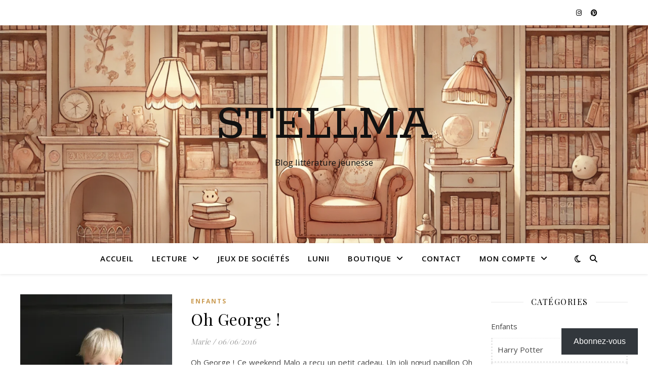

--- FILE ---
content_type: text/css
request_url: https://www.stellma.fr/wp-content/cache/wpfc-minified/77xze236/a7z11.css
body_size: 8365
content:
html {
line-height: 1.15;
-ms-text-size-adjust: 100%;
-webkit-text-size-adjust: 100%;
}
#infscr-loading {
text-align: center;
}
article,
aside,
footer,
header,
nav,
section {
display: block;
}
figcaption,
figure,
main {
display: block;
}
figure {
margin: 0;
}
hr {
box-sizing: content-box;
overflow: visible;
border: 0;
height: 1px;
margin: 20px 0;
}
pre {
font-family: monospace, monospace;
font-size: 1em;
}
a {
text-decoration: none;
background-color: transparent;
-webkit-text-decoration-skip: objects;
}
abbr[title] {
text-decoration: underline;
text-decoration: underline dotted;
}
b,
strong {
font-weight: inherit;
}
b,
strong {
font-weight: bolder;
}
code,
kbd,
samp {
font-family: monospace, monospace;
font-size: 1em;
}
dfn {
font-style: italic;
}
mark {
background-color: #ff0;
color: #000;
}
small {
font-size: 80%;
}
sub,
sup {
font-size: 75%;
line-height: 0;
position: relative;
vertical-align: baseline;
}
sub {
bottom: -0.25em;
}
sup {
top: -0.5em;
}
audio,
video {
display: inline-block;
}
audio:not([controls]) {
display: none;
height: 0;
}
img {
display: block;
border-style: none;
}
svg:not(:root) {
overflow: hidden;
}
p,
button,
input,
optgroup,
select,
textarea {
margin: 0;
}
button,
input {
overflow: visible;
}
button,
select {
text-transform: none;
}
button,
html [type="button"],
[type="reset"],
[type="submit"] {
-webkit-appearance: button;
}
button::-moz-focus-inner,
[type="button"]::-moz-focus-inner,
[type="reset"]::-moz-focus-inner,
[type="submit"]::-moz-focus-inner {
border-style: none;
padding: 0;
}
button:-moz-focusring,
[type="button"]:-moz-focusring,
[type="reset"]:-moz-focusring,
[type="submit"]:-moz-focusring {
outline: 1px dotted ButtonText;
}
legend {
box-sizing: border-box;
color: inherit;
display: table;
max-width: 100%;
padding: 0; white-space: normal;
}
progress {
display: inline-block;
vertical-align: baseline;
}
textarea {
overflow: auto;
}
[type="checkbox"],
[type="radio"] {
box-sizing: border-box;
padding: 0;
}
[type="number"]::-webkit-inner-spin-button,
[type="number"]::-webkit-outer-spin-button {
height: auto;
}
[type="search"] {
-webkit-appearance: none !important;
-moz-appearance: none !important;
appearance: none !important; 
}
[type="search"]:focus {
-webkit-appearance: none !important;
-moz-appearance: none !important;
appearance: none !important; 
}
[type="search"] {
-webkit-appearance: textfield;
outline-offset: -2px;
}
[type="search"]::-webkit-search-cancel-button,
[type="search"]::-webkit-search-decoration {
-webkit-appearance: none;
}
::-webkit-file-upload-button {
-webkit-appearance: button;
font: inherit;
}
details,
menu {
display: block;
}
summary {
display: list-item;
}
canvas {
display: inline-block;
}
template {
display: none;
}
[hidden] {
display: none;
} body {
margin: 0;
}
ul,
ol {
list-style: none;
margin: 0;
padding: 0;
}
img {
height: auto;
}
img,
iframe,
embed {
max-width: 100%;
}
table {
border-collapse: collapse;
border-spacing: 0;
}
input,
textarea,
select {
font-family: 'Open Sans';
outline: 0;
-webkit-border-radius: 0;
}
h1,
h2,
h3,
h4,
h5,
h6 {
margin: 0;
line-height: normal;
clear: both;
} html {
-webkit-box-sizing: border-box;
-moz-box-sizing: border-box;
box-sizing: border-box;
}
*,
*:before,
*:after {
-webkit-box-sizing: inherit;
-moz-box-sizing: inherit;
box-sizing: inherit;
outline: 0 !important;
}
.clear-fix:before,
.clear-fix:after {
content: "";
display: table;
table-layout: fixed;
}
.clear-fix:after {
clear: both;
}
.cv-container {
display: block;
width: 100%;
height: 100%;
position: absolute;
left: 0;
top: 0;
z-index: 90; 
}
.cv-outer {
display: table;
width: 100%;
height: 100%;
}
.cv-inner {
display: table-cell;
vertical-align: middle;
text-align: center;
}
.boxed-wrapper {
margin: 0 auto;
}
#page-header.boxed-wrapper {
padding: 0 !important;
}
.main-content {
padding-top: 40px;
padding-bottom: 40px;
} .sticky {
background: #f7f7f7;
padding: 40px;
}
.sticky .related-posts {
border: none;
padding-bottom: 0;
}
.bypostauthor {
}
.screen-reader-text {
clip: rect(1px, 1px, 1px, 1px);
clip-path: polygon(0 0, 0 0,0 0, 0 0);
position: absolute !important;
white-space: nowrap;
height: 1px;
width: 1px;
overflow: hidden;
}
.screen-reader-text:focus {
clip: auto !important;
display: block;
height: auto;
left: 5px;
top: 5px;
width: auto;
z-index: 100000;
}
.alignnone {
margin: 5px 20px 10px 0;
}
.aligncenter,
div.aligncenter {
display: block;
margin: 5px auto 10px auto;
clear: both;
}
.alignright {
float:right;
margin: 5px 0 20px 20px;
}
.alignleft {
float: left;
margin: 5px 20px 10px 0;
}
a img.alignright {
float: right;
margin: 5px 0 10px 20px;
}
a img.alignnone {
margin: 5px 20px 10px 0;
}
a img.alignleft {
float: left;
margin: 5px 20px 10px 0;
}
a img.aligncenter {
display: block;
margin-left: auto;
margin-right: auto;
}
.wp-caption {
max-width: 100%;
overflow: hidden;
}
.wp-caption-text{
padding: 10px;
text-align: center;
font-size: 14px;
}
.wp-block-image figcaption {
text-align: center;
font-size: 14px;
}
.center-text {
text-align: center;
} hr {
border: 0;
height: 1px;
margin: 30px 0;
}
strong {
font-weight: bold;
}
em,
cite,
address {
font-style: italic;
}
code,
kbd,
tt,
var,
samp,
pre {
font-family: monospace, monospace;
font-size: 85%;
}
.post-content h1,
.post-content h2,
.post-content h3,
.post-content h4,
.post-content h5,
.post-content h6,
.comment-text h1,
.comment-text h2,
.comment-text h3,
.comment-text h4,
.comment-text h5,
.comment-text h6 {
margin-bottom: 10px;
}
h1 {
font-size: 40px;
}
h2 {
font-size: 36px;
}
h3 {
font-size: 30px;
}
h4 {
font-size: 24px;
}
h5 {
font-size: 22px;
}
h6 {
font-size: 20px;
}
p {
margin-bottom: 15px;
}
blockquote {
border-left-width: 3px;
border-left-style: solid;
padding-left: 15px;
}
blockquote p {
font-family: 'Playfair Display';
font-size: 19px;
line-height: 30.7px;
letter-spacing: 0.5px;
opacity: 0.9;
}
blockquote a {
font-style: italic;
}
.wp-block-pullquote blockquote {
border-top-width: 2px;
border-top-style: solid;
padding-top: 10px;
border-left: 0;
padding-left: 0;
}
.post-content ul,
.woocommerce-product-details__short-description ul,
.woocommerce-Tabs-panel--description ul {
padding-left: 20px;
margin-bottom: 15px;
list-style: disc;
}
.wp-block-gallery ul {
padding-left: 0 !important;
}
.post-content ol,
.woocommerce-product-details__short-description ol,
.woocommerce-Tabs-panel--description ol {
padding-left: 25px;
margin-bottom: 15px;
list-style: decimal;
}
table {
margin-bottom: 15px;
}
table th {
font-weight: bold;
}
table tr,
table th,
table td {
border-width: 1px;
border-style: solid;
padding: 10px;
text-align: left;
}
dl dt {
font-weight: bold;
}
abbr[title] {
border-width: 1px;
border-style: dotted;
cursor: help;
}
big {
font-size: 125%;
}
pre {
border-width: 1px;
border-style: solid;
padding: 20px;
white-space: pre-wrap; 
}
sub {
vertical-align: sub;
font-size: smaller;
}
sup {
vertical-align: super;
font-size: smaller;
}
.post-password-form input[name="post_password"] {
width: 100%;
padding: 12px;
font-size: 14px;
border-width: 1px;
border-style: solid;
}
.post-password-form input[type="submit"] {
padding: 12px;
font-size: 14px;
font-weight: bold;
border: none;
margin-top: 15px;
cursor: pointer;
} #top-bar {
text-align: center;
box-shadow: 0px 1px 5px rgba(0,0,0, 0.1);
}
#top-menu li {
position: relative;
}
#top-menu > li {
display: inline-block;
list-style: none;
}
#top-menu li a {
display: block;
position: relative;
padding: 0 5px;
margin-left: 5px;
}
#top-menu li a:first-child {
margin-left: 0;
}
#top-menu > li > a {
display: block;
text-decoration: none;
}
#top-menu > li:first-child > a {
padding-left: 0px;
}
#top-menu > li:last-child > a {
padding-right: 0px;
}
#top-menu ul ul {
top: -1px;
left: 100%;
}
#top-menu .sub-menu {
display: none;
position: absolute;
z-index: 130;   
width: 170px;
text-align: left;
border-style: solid;
border-width: 1px;
}
#top-menu .sub-menu a {
border-bottom-style: solid;
border-bottom-width: 1px; 
}
#top-menu .sub-menu > li:last-of-type > a {
border: none;
}
#top-menu .sub-menu li:first-child > .sub-menu {
margin-top: -1px;
}
#top-menu .sub-menu > li > a {
display: block;
width: 100%;
padding: 10px 15px;
margin: 0;
}
.top-bar-socials a {
margin-left: 15px;
text-align: center;    
text-decoration: none;
}
.top-bar-socials a:first-child {
margin-left: 0;
} .entry-header {
position: relative;
overflow: hidden;
}
.header-logo {
text-align: center;
}
.header-logo a {
display: block;
margin: 0 auto;
text-transform: uppercase;
font-size: 100px;
line-height: 1;
}
.header-logo a img {
margin: 0 auto;
}
.site-description {
display: inline-block;
margin-top: 15px;
margin-bottom: 0;
font-size: 17px;
line-height: 1.1;
}
.title-tagline-shown .header-logo a:not(.logo-img),
.title-tagline-shown .site-description {
display: block;
}
.title-tagline-hidden .header-logo a:not(.logo-img),
.title-tagline-hidden .site-description {
display: none;
}
.mini-logo a {
display: block;
position: relative;
left: 0;
top: 50%;
transform: translateY(-50%);
width: 100%;
} .featured-slider-area.boxed-wrapper {
padding-top: 41px;
}
#featured-slider.boxed-wrapper img {
width: 100%;
}
.slider-item {
position: relative;
display: none;
}
#featured-slider .slider-item:first-child {
display: block;
}
#featured-slider.slick-initialized .slider-item {
display: block;
}
#featured-slider.boxed-wrapper .slider-item-bg {
height: 540px;
}
.slider-item-bg {
height: 600px;
background-size: cover;
background-repeat: no-repeat;
background-position: center;
}
[data-slick*="1"] .cv-container {
visibility: hidden;
opacity: 0.0001;
-webkit-transition: all 650ms ease-in-out 0s;
-moz-transition: all 650ms ease-in-out 0s;
-o-transition: all 650ms ease-in-out 0s;
transition: all 650ms ease-in-out 0s;
transition-delay: .75s;
}
[data-slick*="1"] .slick-current .cv-container {
visibility: inherit;
opacity: 1;
}
.slider-info {
display: inline-block;
max-width: 840px;
padding: 40px 60px;
}
#featured-slider .prev-arrow,
#featured-slider .next-arrow {
display: block;
position: absolute;
top: 50%;
z-index: 1001;
padding: 0 15px;
margin-top: -13px;
font-size: 42px;
text-align: center;
cursor: pointer;
}
#featured-slider .prev-arrow:hover,
#featured-slider .next-arrow:hover {
opacity: 1;
}
#featured-slider .prev-arrow {
left: 15px;
}
#featured-slider .next-arrow {
right: 15px;
}
.post-slider .prev-arrow,
.post-slider .next-arrow {
display: block;
position: absolute;
top: 50%;
z-index: 1001;
padding: 0 15px;
margin-top: -21px;
font-size: 42px;
text-align: center;
cursor: pointer;
}
.post-slider .prev-arrow:hover,
.post-slider .next-arrow:hover {
opacity: 1;
}
.post-slider .prev-arrow {
left: 15px;
}
.post-slider .next-arrow {
right: 15px;
}
.slider-dots {
display: block;
position: absolute;
left: 0;
bottom: 13px;
z-index: 1000;
width: 100%;
list-style: none;
text-align: center;
}
.slider-dots li {
display: inline-block;
width: 13px;
height: 13px;
margin-right: 11px;
border-style: solid;
border-width: 2px;
-webkit-border-radius: 50%;
-moz-border-radius: 50%;
border-radius: 50%;
cursor: pointer;
}
.slider-dots li:last-child {
margin-right: 0;
}
.slider-categories {
font-size: 13px;
font-weight: bold;
letter-spacing: 3px;
text-transform: uppercase;
margin-bottom: 16px;
}
.slider-title {
font-size: 36px;
line-height: 44px;
letter-spacing: 1px;
margin-bottom: 25px;
color: inherit !important;
}
.slider-content {
margin-bottom: 30px;
}
.slider-read-more a {
display: inline-block;
padding: 0 25px;
border: 1px solid;
font-size: 13px;
line-height: 40px;
font-weight: bold;
letter-spacing: 2px;
text-transform: uppercase;
margin-bottom: 30px;
cursor: pointer;
}
.slider-data {
margin-bottom: 20px;
} .main-nav-sidebar {
display: inline-block;
}
.main-nav-sidebar div {
max-height: 60px;
position: relative;
top: 50%;
transform: translateY(-50%);
-webkit-transform: translateY(-50%);
-ms-transform: translateY(-50%);
}
.main-nav-sidebar span {
display: block;
width: 17px;
height: 2px;
margin-bottom: 3px;
}
.main-nav-sidebar,
.main-nav-search,
.dark-mode-switcher {
-webkit-user-select: none;
user-select: none;
}
#main-nav {
position: relative;
z-index: 1100 !important;
min-height: 60px;
}
#main-nav > div {
position: relative;
} #main-menu {
width: auto;
}
#main-menu li {
position: relative;
}
#main-menu > li {
display: inline-block;
list-style: none;
}
#main-menu li a {
display: block;
position: relative;
padding: 0 16px;
margin-left: 5px;
}
#main-menu li a:first-child {
margin-left: 0;
}
#main-menu > li > a {
display: block;
text-decoration: none;
}
#main-menu li:first-child a {
padding-left: 0px;
}
#main-menu li:last-child a {
padding-right: 0px;
}
#main-menu ul ul {
top: 0;
left: 100%;
}
#main-menu .sub-menu {
display: none;
position: absolute;
z-index: 130;   
width: 200px;
text-align: left;
border-style: solid;
border-width: 1px; 
}
#main-menu .sub-menu a {
border-bottom-style: solid;
border-bottom-width: 1px; 
}
#main-menu .sub-menu > li:last-of-type > a {
border: none;
}
#main-menu .sub-menu > li > a {
display: block;
width: 100%;
padding: 10px 15px;
margin: 0;
}
#main-menu li.menu-item-has-children > a:after {
font-family: "FontAwesome";
content: "\f107";
margin-left: 10px;
font-size: 15px;
}
#main-menu ul li.menu-item-has-children > a:after {
font-family: "FontAwesome";
content: "\f105";
font-size: 14px;
float: right;
}
#main-menu .sub-menu li:first-child > .sub-menu {
margin-top: -1px;
} .mobile-menu-container {
display: none;
clear: both;
}
.mobile-menu-btn {
display: none;
padding: 0 15px;
font-size: 18px;
line-height: 60px;
cursor: pointer;
}
#mobile-menu {
padding-bottom: 15px;
}
#mobile-menu li {
position: relative;
width: 100%;
text-align: center;
}
#mobile-menu li.menu-item-has-children > a {
display: inline-block;
text-indent: 15px;
}
#mobile-menu li a {
display: block;
position: relative;
z-index: 5;
}
#mobile-menu .sub-menu li {
line-height: 30px !important;
}
#mobile-menu .sub-menu li .sub-menu-btn-icon {
padding-top: 5px !important;
}
.sub-menu-btn {
position: absolute;
top: 0;
left: 0;   
width: 100%;
height: 35px;
padding: 0 10px;
text-align: left;
z-index: 1;
}
.sub-menu-btn-icon {
display: inline-block;
font-size: 13px;
vertical-align: top;
line-height: 19px;
padding-top: 7px;
}
#main-menu .sub-menu > li .sub-menu-btn-icon {
padding-top: 13px;
}
#mobile-menu .sub-menu > li .sub-menu-btn-icon {
padding-top: 6px;
}
#mobile-menu .sub-menu {
display: none;
} .main-nav-search {
position: relative;
cursor: pointer;
float: right;
}
.main-nav-search i {
position: relative;
z-index: 10;
}
.main-nav-search #searchform {
position: absolute;
top: 50%;
right: 0;
transform: translateY(-50%);
-webkit-transform: translateY(-50%);
-ms-transform: translateY(-50%);
}
.main-nav-search #searchform i {
display: none;
}
.main-nav-search label,
.main-nav-search #searchsubmit {
display: none;
}
.main-nav-search div {
line-height: 1;
}
.dark-mode-switcher {
position: relative;
z-index: 1;
float: left;
padding-top: 1px;
font-size: 16px;
line-height: 60px;
margin-right: 18px;
cursor: pointer;
}
.dark-mode-admin-notice {
display: none;
position: absolute;
top: 0;
left: 0;
transform: translate(-50%,-107%);
background: #fff;
width: 300px;
font-size: 13px;
line-height: 18px;
padding: 20px;
box-shadow: 1px 1px 4px rgba(0,0,0,0.4);
border-radius: 5px;
}
.dark-mode-switcher:hover .dark-mode-admin-notice {
display: block;
} #main-nav #searchform {
position: absolute;
top: 0;
left: 0;
z-index: 1;
width: 100%;
}
#main-nav #searchform input {
width: 100%;
padding: 0;
border: 0;
letter-spacing: 0.4px;
font-weight: 600;
text-align: center;
}
#main-nav #searchform,
#main-nav #searchform i,
#main-nav #searchform #searchsubmit,
.main-nav-search i:last-of-type {
display: none;
} .main-nav-sidebar {
cursor: pointer;
}
.sidebar-alt {
width: 100%;
position: fixed;
top: 0;
z-index: 1200;
height: 100%;
overflow-x: hidden;
transition: left 500ms ease-out;
-webkit-transition: left 500ms ease-out;
-moz-transition: left 500ms ease-out;
-o-transition: left 500ms ease-out;
-ms-transition: left 500ms ease-out;
}
.sidebar-alt-close {
display: none;
position: fixed;
top: 0;
left: 0;
z-index: 1150;
width: 100%;
height: 100%;
cursor: pointer;
}
.sidebar-alt-close-btn {
position: absolute;
top: 20px;
right: 30px;
width: 24px;
height: 24px;
cursor: pointer;
}
.admin-bar .sidebar-alt-close-btn {
top: 40px;
}
.sidebar-alt-close-btn span {
content: '';
position: absolute;
top: 50%;
left: 50%;
width: 18px;
height: 3px;
cursor: pointer;
margin-left: -9px;
}
.sidebar-alt-close-btn span:first-child {
-ms-transform: rotate(45deg);
-webkit-transform: rotate(45deg);
transform: rotate(45deg);
}
.sidebar-alt-close-btn span:last-child {
-ms-transform: rotate(-45deg);
-webkit-transform: rotate(-45deg);
transform: rotate(-45deg);
}
.main-nav-socials {
float: left;
margin-right: 18px;
}
.main-nav-socials a {
font-size: 14px;
line-height: 60px;
margin-left: 14px;
text-align: center;
text-decoration: none;
}
.main-nav-socials a:first-child {
margin-left: 0;
} #featured-links {
padding-top: 20px;
}
#featured-links .boxed-wrapper {
font-size: 0;
text-align: center;
}
#featured-links .featured-link {
position: relative;
float: left;
}
#featured-links a {
position: absolute;
top: 0;
left: 0;
width: 100%;
height: 100%;
}
#featured-links .cv-outer {
padding: 10px;
}
#featured-links h6 {
display: inline-block;
padding: 9px 20px;
font-family: 'Open Sans';
font-size: 14px;
font-weight: 600;
letter-spacing: 1px;
text-transform: uppercase;
} .main-container {
float: left;
margin: 0 auto;
overflow: hidden;
}
.sidebar-left {
float: left;
}
.sidebar-right {
float: right;
}
.post-media {
position: relative;
margin-bottom: 18px;
}
.post-media > a {
display: block;
position: absolute;
top: 0;
left: 0;
width: 100%;
height: 100%;
z-index: 10;
}
.post-header {
text-align: center;
}
.post-categories a {
display: inline-block;
font-size: 12px;
font-weight: bold;
letter-spacing: 2px;
text-transform: uppercase;
}
.post-title,
.page-title {
font-size: 40px;
line-height: 44px;
letter-spacing: 0.5px;
}
.post-title {
margin-bottom: 13px;
}
.page-title {
margin-bottom: 24px;
}
.post-title em,
.page-title em {
font-weight: 600;
}
.post-meta {
margin-bottom: 20px;
font-style: italic;
}
.post-meta span.meta-sep:last-child {
display: none;
}
.meta-sep {
display: none;
}
.post-date + span.meta-sep,
.post-author + span.meta-sep {
display: inline;
}
.post-content {
overflow: hidden;
}
.post-content > p {
text-align: justify;
}
.post-content > p.has-text-align-left {
text-align: left;
}
.post-content > p.has-text-align-right {
text-align: right;
}
.post-content > p.has-text-align-center {
text-align: center;
}
.read-more {
margin: 25px 0 15px;
text-align: center;
}
.read-more a {
display: inline-block;
padding: 0 25px;
border: 1px solid;
font-size: 13px;
line-height: 40px;
font-weight: bold;
letter-spacing: 2px;
text-transform: uppercase;
cursor: pointer;
}
.post-footer {
overflow: hidden;
position: relative;
text-align: center;
padding: 20px 0;
border-bottom: 1px solid;
}
.post-author {
float: left;
font-size: 14px;
font-style: italic;
letter-spacing: 0.5px;
line-height: 30px;
}
.post-author a {
display: inline-block;
vertical-align: top;
}
.post-author a img {
-webkit-border-radius: 50%;
-moz-border-radius: 50%;
border-radius: 50%;
margin-right: 3px;
}
.post-share {
float: right;
font-size: 14px;
}
.post-share a {
margin-left: 16px;
line-height: 30px;
}
.post-footer .post-comments {
float: right;
font-style: italic;
line-height: 30px;
}
.no-result-found {
text-align: center;
margin: 50px auto 100px;
}
.no-result-found h3 {
font-family: 'Open Sans';
font-size: 40px;
margin-bottom: 20px;
letter-spacing: 2px;
}
.no-result-found .widget_search {
max-width: 480px;
margin: 30px auto 0px;
} .blog-grid {
padding-left: 0 !important;
list-style: none !important;
}
[data-layout*="list"] .blog-grid > li {
border-bottom-width: 1px;
border-bottom-style: solid;
}
[data-layout*="list"] .post-title {
font-size: 32px;
line-height: 38px;
}
[data-layout*="list"] .post-share {
float: none;
}
[data-layout*="list"] .post-author {
float: none;
font-size: inherit;
line-height: inherit;
letter-spacing: inherit;
}
[data-layout*="list"] .post-author a {
vertical-align: baseline;
}
[data-layout*="list"] .post-comments {
float: none;
}
[data-layout*="list"] .post-media {
margin-bottom: 0;
}
[data-layout*="list"] .post-categories {
margin-bottom: 4px;
}
[data-layout*="list"] .post-meta {
margin-bottom: 17px;
}
[data-layout*="list"] .read-more {
margin: 10px 0 0;
}
[data-layout*="list"] .post-share {
margin-top: 21px;
}
[data-layout*="list"] .post-footer {
padding: 10px 0;
}
[data-layout*="list"] .related-posts {
padding-bottom: 0;
border-bottom: 0;
} .category-description {
overflow: hidden;
padding-bottom: 15px;
border-bottom-style: solid;
border-bottom-width: 1px;
text-align: center;
overflow-wrap: break-word;
margin-bottom: 30px;
}
.category-description h4 {
font-size: 16px;
line-height: 24px;
letter-spacing: 1.5px;
text-transform: uppercase;
margin-bottom: 5px;
}
.category-description p {
display: inline-block;
max-width: 700px;
margin-bottom: 10px;
font-size: 15px;
line-height: 24.2px;
} .post-media img,
.post-media iframe, 
.post-media embed {
margin: 0 auto;
}
.post-media img {
width: auto;
}
.post-media img + .entry-audio {
position: absolute;
bottom: 0;
left: 0;
z-index: 100;
width: 100%;
padding: 10px;
}
.format-link .post-media .cv-container,
.format-quote .post-media .cv-container {
display: none;
}
.format-link .post-media img + .cv-container,
.format-quote .post-media img + .cv-container {
display: block;
}
.post-media .image-overlay {
padding: 20px 18px;
}
.post-media .image-overlay p,
.post-media .image-overlay a {
font-size: 18px;
line-height: 22px;
font-weight: bold;
}
.post-media .image-overlay span {
text-align: right;
font-style: italic;
letter-spacing: 0.5px;
}
.single .post-media .image-overlay span {
text-align: center;
}
.post-slide {
position: relative;
}
.stacked-slide {
margin-bottom: 15px;
}
.slide-caption {
display: block;
position: absolute;
left: 15px;
bottom: 15px;
padding: 3px 15px;
font-size: 13px;
}
.blog-post .slide-caption {
display: none;
} .blog-pagination {
position: relative;
overflow: hidden;
text-align: center;
padding: 0px 0 50px;
} .previous-page a,
.next-page a {
font-weight: 600;
text-transform: uppercase;
}
.page-content .blog-pagination.default .previous-page a,
.page-content .blog-pagination.default .next-page a {
font-weight: 600;
font-size: 13px;
letter-spacing: 2px;
text-transform: uppercase;
}
.blog-pagination.default .previous-page {
float: left;
}
.blog-pagination.default .next-page {
float: right;
} .blog-pagination.numeric a,
.blog-pagination.numeric span {
display: inline-block;
padding: 14px 15px;
font-weight: bold;
text-transform: uppercase;
line-height: 1;
margin: 0 2px;
}
.blog-pagination.numeric .numeric-prev-page {
position: absolute;
top: 0;
left: 0;
margin-left: 0;
margin-right: 0;
}
.blog-pagination.numeric .numeric-next-page {
position: absolute;
top: 0;
right: 0;
margin-left: 0;
margin-right: 0;
} .blog-pagination.load-more a {
display: inline-block;
padding: 14px 15px;
font-weight: bold;
text-transform: uppercase;
line-height: 1;
}
.blog-pagination.infinite a {
display: none;
}
#infscr-loading {
position: fixed;
top: 0;
left: 0;
width: 100% !important;
height: 100% !important;
z-index: 1300;
font-size: 26px;
text-transform: uppercase;
list-style-position: 1px;
}
#infscr-loading img {
display: none;
}
.infscr-loading-disabled #infscr-loading {
display: none !important;
}  .post-tags {
text-align: left;
margin-bottom: 18px;
}
.post-tags a {
position: relative;
display: inline-block;
font-size: 12px;
line-height: 24px;
padding: 0 12px;
margin-right: 5px;
border-width: 1px;
border-style: solid;
} .single-post .previous-post,
.single-post .next-post {
display: none;
position: fixed;
top: 50%;
margin-top: -37.5px;
height: 75px;
line-height: 75px;
}
.single-post .previous-post {
right: 0;
}
.single-post .next-post {
left: 0;
}
.single-post .previous-post i,
.single-post .next-post i {
position: relative;
z-index: 10;
padding: 30px 10px;
}
.single-post .previous-post img,
.single-post .next-post img {
position: absolute;
z-index: 9;
max-width: 75px;
transition: all 0.3s ease-in;
-webkit-transition: all 0.3s ease-in;
-moz-transition: all 0.3s ease-in;
-o-transition: all 0.3s ease-in;
-ms-transition: all 0.3s ease-in;
}
.single-post .previous-post img {
right: -100px;
}
.single-post .next-post img {
left: -100px;
}
.single-post .previous-post:hover img {
right: 25px;
}
.single-post .next-post:hover img {
left: 25px;
} .single-pagination {
padding: 20px;
text-align: center;
} .author-description {
overflow: hidden;
padding: 35px 0 39px;
border-bottom-style: solid;
border-bottom-width: 1px;
text-align: center;
overflow-wrap: break-word;
}
.author-avatar img {
display: inline-block;
-webkit-border-radius: 60px;
-moz-border-radius: 60px;
border-radius: 60px;
}
.author-description h4 {
margin: 1px 0;
font-size: 16px;
line-height: 24px;
letter-spacing: 1.5px;
text-transform: uppercase;
}
.author-share a {
font-size: 14px;
margin-right: 10px;
}
.author-share a:last-child {
margin: 0;
}
.author-description p {
display: inline-block;
max-width: 800px;
margin-bottom: 10px;
font-size: 15px;
line-height: 24.2px;
} .related-posts {
padding: 27px 0 33px;
border-bottom-style: solid;
border-bottom-width: 1px;
}
.related-posts h3 {
font-family: 'Open Sans';
margin-bottom: 19px;
text-align: center;
line-height: 1;
font-size: 14px;
letter-spacing: 2px;
font-weight: 600;
text-transform: uppercase;
}
.related-posts h4 {
margin-top: 8px;
}
.related-posts h4 a {
font-size: 18px;
letter-spacing: 0.5px;
}
.related-post-date {
font-size: 11px;
}
.related-posts section {
float: left;
width: calc((100% - (2 * 23px)) / 3 - 1px);
width: -webkit-calc((100% - (2 * 23px)) / 3 - 1px);
}
.related-posts section {
margin-right: 23px;  
}
.related-posts section:last-of-type {
margin-right: 0 !important;
}
.wp-block-search {
position: relative;
}
.wp-block-search label {
display: none;
}
.wp-block-search input {
width: 100%;
padding: 12px;
font-size: 14px;
border-width: 1px;
border-style: solid;
}
.wp-block-search button {
position: absolute;
top: 0;
right: 0;
padding: 15px;
cursor: pointer;
border: 0;
} .comments-area {
margin-top: 30px;
}
#reply-title,
#reply-title a,
.comment-title h2,
.comment-title {
margin-bottom: 44px;
text-align: center;
font-size: 16px;
line-height: 24px;
letter-spacing: 1.5px;
text-transform: uppercase;
}
.comments-area .children {
margin-left: 50px;
}
.entry-comments {
overflow: hidden;
padding: 0px 0 55px;
margin-bottom: 40px;
border-bottom-style: solid;
border-bottom-width: 1px;
font-size: 15px;
line-height: 24.2px;
}
.comment-content {
overflow: hidden;
}
.comment-avatar {
float: left;
margin-right: 17px;
}
.comment-avatar img {
-webkit-border-radius: 50%;
-moz-border-radius: 50%;
border-radius: 50%;
}
.comment-author {
font-family: 'Open Sans';
font-size: 13px;
letter-spacing: 0.5px;
text-transform: uppercase;
font-weight: 600;
}
.comment-date a:first-child:hover {
text-decoration: underline;
}
.awaiting-moderation {
font-style: italic;
}
.commentslist footer a:hover {
text-decoration: underline;
}
.logged-in-as {
margin-bottom: 12px;
}
.comment-meta {
margin-bottom: 7px;
font-size: 11px;
line-height: 25px;
text-transform: uppercase;
}
.comment-date {
margin-right: 10px;
}
.comment-reply-link {
font-size: 13px;
font-weight: bold;
float: right;
margin-top: -27px;
}
.comment-notes {
margin-bottom: 15px;
}
.comment-form {
padding-top: 4px;
}
.comment-form label {
display: block;
margin-bottom: 3px;
font-size: 15px;
}
.comments-area input,
.comments-area textarea {
padding: 13px;
font-size: 14px;
border-width: 1px;
border-style: solid;
}
.comment-form-author input,
.comment-form-email input, 
.comment-form-url input,
.comments-area textarea {
margin-bottom: 10px;
}
.comment-form-author input,
.comment-form-email input, 
.comment-form-url input {
width: 60% !important;
}
.comments-area textarea {
width: 100% !important;
}
.comments-area textarea {
height: 250px;
}
.comments-area #submit {
border: none;
width: auto;
cursor: pointer;
font-weight: bold;
letter-spacing: 2px;
text-transform: uppercase;
}
.comments-pagination {
display: -webkit-box;
display: -ms-flexbox;
display: flex;
-webkit-box-pack: justify;
-ms-flex-pack: justify;
justify-content: space-between;
margin-bottom: 50px;
} .gallery {
margin-bottom: 10px;
overflow: hidden;
list-style: none !important;
}
.gallery-caption,
.wp-caption-text {
padding: 10px;
border-width: 1px;
border-style: solid;
border-top: 0;
}
body:not(.elementor-page) .gallery-item {
display: inline-block;
vertical-align: top;
padding: 0 !important;
margin-right: 5px;
margin-bottom: 5px; 
text-align: center;
}
.gallery-columns-1 .gallery-item {
float: none !important;
width: 100%;
}
.gallery-columns-2 .gallery-item {
width: -webkit-calc((100% - (5px * 1)) / 2 - 1px);
width: calc((100% - (5px * 1)) / 2 - 1px);
}
.gallery-columns-3 .gallery-item {
width: -webkit-calc((100% - (5px * 2)) / 3 - 1px);
width: calc((100% - (5px * 2)) / 3 - 1px);
}
.gallery-columns-4 .gallery-item {
width: -webkit-calc((100% - (5px * 3)) / 4 - 1px);
width: calc((100% - (5px * 3)) / 4 - 1px);
}
.gallery-columns-5 .gallery-item {
width: -webkit-calc((100% - (5px * 4)) / 5 - 1px);
width: calc((100% - (5px * 4)) / 5 - 1px);
}
.gallery-columns-6 .gallery-item {
width: -webkit-calc((100% - (5px * 5)) / 6 - 1px);
width: calc((100% - (5px * 5)) / 6 - 1px);
}
.gallery-columns-7 .gallery-item {
width: -webkit-calc((100% - (5px * 6)) / 7 - 1px);
width: calc((100% - (5px * 6)) / 7 - 1px);
}
.gallery-columns-8 .gallery-item {
width: -webkit-calc((100% - (5px * 7)) / 8 - 1px);
width: calc((100% - (5px * 7)) / 8 - 1px);
}
.gallery-columns-9 .gallery-item {
width: -webkit-calc((100% - (5px * 8)) / 9 - 1px);
width: calc((100% - (5px * 8)) / 9 - 1px);
} .ashe-widget {
margin-bottom: 40px;
overflow: hidden;
}
.ashe-widget input[type="text"],
.ashe-widget input[type="email"],
.ashe-widget input[type="url"],
.ashe-widget input[type="password"],
.ashe-widget input[type="search"],
.ashe-widget input[type="submit"],
.ashe-widget select,
.ashe-widget textarea {
width: 100%;
padding: 12px;
font-size: 14px;
border-width: 1px;
border-style: solid;
}
.widget-title {
position: relative;
z-index: 0;
text-transform: uppercase;
text-align: center;
margin-bottom: 12px;
clear: both;
overflow: hidden;
}
.widget-title h2 {
display: inline-block;
position: relative;  
font-size: 16px;
line-height: 29px;
letter-spacing: 1.5px;
}
.widget-title h2:before,
.widget-title h2:after {
content: "";
position: absolute;
top: 50%;
width: 1000px;
height: 1px;
border-bottom-width: 1px;
border-bottom-style: solid;
}
.widget-title h2:before {
right: 100%;
margin-right: 15px;
}
.widget-title h2:after {
left: 100%;
margin-left: 15px;
}
.ashe-widget > ul li span,
.ashe-widget > ul li span a {
font-size: 14px;
letter-spacing: 1px;
font-weight: 700;
color: inherit;
}
.widget_recent_entries ul li span {
font-size: 12px;
}
.widget_recent_comments li,
.widget_meta li,
.widget_recent_comments li,
.widget_pages > ul > li,
.widget_archive li,
.widget_categories > ul > li,
.widget_recent_entries ul li {
border-bottom-width: 1px;
border-bottom-style: dotted;
line-height: 45px;
}
.widget_nav_menu li {
line-height: 45px;
}
.widget_pages .children > li a {
display: block;
border-top-style: dotted;
border-top-width: 1px;
}
.widget_nav_menu li a {
display: block;
border-bottom-style: dotted;
border-bottom-width: 1px;
}
.ashe-widget .sub-menu {
padding-left: 10px;
}
.widget_rss img {
display: inline-block;
} .widget_search #searchform {
position: relative;
}
.widget_search i,
.widget_search #searchsubmit {
position: absolute;
top: 0;
right: 0;
padding: 15px;
}
.widget_search #searchsubmit {
width: auto !important;
cursor: pointer;
opacity: 0;
}
.widget_product_search input[type="submit"] {
position: absolute;
top: 0;
right: 0;
padding: 11px;
width: auto !important;
cursor: pointer;
} .widget_categories ul li,
.widget_archive ul li {
float: left;
width: 100%;
text-align: right;
}
.widget_categories ul li a,
.widget_archive ul li a {
float: left;
overflow: hidden;
}
.widget_categories .children li {
padding-left: 10px;
border-top-width: 1px;
border-style: dotted; 
} .tagcloud a {
display: inline-block;
padding: 4px 13px;
margin: 0 5px 7px 0;
font-size: 11px !important;
text-transform: uppercase;
letter-spacing: 2px;
font-weight: 600;
border-style: solid;
border-width: 1px;
} #wp-calendar {
width: 100%;  
border-width: 1px;
border-style: solid;
}
#wp-calendar thead th {
padding-bottom: 5px;
font-size: 14px;
text-align: center;
}
#wp-calendar caption {
padding: 10px;
font-size: 12px;
font-weight: 700;
letter-spacing: 1px;
text-align: center;
}
#wp-calendar tbody td a {
display: block;
}
#wp-calendar tfoot #prev,
#wp-calendar tfoot #next {
padding: 8px 5px;
}
#wp-calendar tfoot #prev a,
#wp-calendar tfoot #next a {
color: inherit;
font-size: 12px;
text-decoration: none;
text-transform: uppercase;
}
#wp-calendar tfoot #next {
text-align: right;
}
#wp-calendar thead tr th {
padding: 8px;
text-align: center;
font-weight: 700;
}
#wp-calendar tbody td {
border-width: 1px;
border-style: solid;
font-size: 14px;
text-align: center;
}
#wp-calendar tbody td a {
text-decoration: none;
font-weight: bold;
font-size: 15px;
} .ashe_social_widget .social-icons {
text-align: center;
}
.ashe_social_widget .social-icons a {
margin-right: 8.5%;
padding: 0 3px;
line-height: 35px;
font-size: 17px;
}
.ashe_social_widget .social-icons a:last-child {
margin-right: 0;
} .ashe-instagram-widget {
position: relative;
}
.instagram-title {
position: absolute;
z-index: 110;
top: 50%;
left: 50%;
transform: translate(-50%, -50%);
-webkit-transform: translate(-50%, -50%);
-ms-transform: translate(-50%, -50%);
}
.instagram-title h2 {
font-family: 'Open Sans';
font-size: 14px;
letter-spacing: 1px;
font-weight: bold;
line-height: 47px;
padding: 0px 17px;
text-align: center;
text-transform: uppercase;
background: #fff;
}
.jr-insta-slider {
display: block;
}
.null-instagram-feed {
display: inline-block;
width: 100%;
}
.null-instagram-feed li a {
float: left;
overflow: hidden; 
}
.ashe-widget.null-instagram-feed li a {
width: calc( 95% / 3 - 1px );
width: -webkit-calc( 95% / 3 - 1px );
margin-right: 2.5%; 
margin-bottom:2.5%; 
}
.ashe-widget.null-instagram-feed li:nth-child(3n+0) a {
margin-right: 0px;
}
.ashe-widget .meks-instagram-widget {
margin: 0 auto !important;
}
.ashe-widget .meks-instagram-follow-link {
margin-top: 13px;
text-align: center;
}
.ashe-widget .meks-instagram-follow-link i {
margin-right: 3px;
}
.ashe-instagram-widget #sbi_images {
display: -webkit-box;
display: -ms-flexbox;
display: flex;
}
.ashe-widget #sb_instagram #sbi_images .sbi_item {
width: 33.3% !important;
padding-top: 0 !important;
padding-bottom: 5px !important;
padding-right: 2.5px !important;
padding-left: 2.5px !important;
}
.ashe-instagram-widget #sbi_images .sbi_photo {
height: auto !important;
}
.ashe-instagram-widget #sbi_images .sbi_photo img {
display: block !important;
}
.ashe-widget #sbi_images .sbi_photo { }
.ashe-widget #sbi_images .sbi_photo img {
display: block !important;
} .rpwwt-widget ul li {   
padding-bottom: 15px;
margin-bottom: 10px !important;
border-bottom-style: dotted;
border-bottom-width: 1px;
overflow: hidden;
}
.rpwwt-widget ul li:last-child {
margin: 0;
padding: 0;
border-bottom: none;
}
.rpwwt-post-title {
display: block;
margin-bottom: 2px;
font-size: 15px;
}
.rpwwt-post-author,
.rpwwt-post-categories,
.rpwwt-post-date,
.rpwwt-post-comments-number {
font-size: 13px;
font-style: italic;
} .widget_fbw_id .loader {
display: none !important;
} .mc4wp-form-fields,
.widget_wysija_cont {
padding: 35px 30px 40px;
background: #f7f7f7;
}
.ashe-subscribe-text {
text-align: center;
}
.ashe-subscribe-text h4 {
font-size: 17px;
margin-bottom: 5px;
font-weight: 600;
text-transform: uppercase;
}
.ashe-subscribe-text h4:before {
font-family: "fontello";
content: "\e802";
font-weight: 400;
font-size: 17px;
margin-right: 7px;
}
.ashe-subscribe-text p {
font-size: 12px;
line-height: 20px;
margin-bottom: 20px !important;
}
.mc4wp-error {
text-align: center;
margin-top: 10px;
}
.formError .formErrorContent {
width: 160px;
}
.mc4wp-form-fields label {
display: inline-block;
margin-bottom: 10px;
}
.mc4wp-form-fields input[type="submit"] {
font-weight: bold;
text-transform: uppercase;
border: none;
margin-top: 10px;
cursor: pointer;
}
.mc4wp-form-fields p:last-of-type {
margin: 0;  
}
.widget_wysija {
width: 100%;
}
.widget_wysija label {
margin-bottom: 10px;
}
.widget_wysija input[type="submit"] {
font-weight: bold;
text-transform: uppercase;
margin-top: 12px;
border: none;
cursor: pointer;
}
.widget_wysija input[name="wysija[user][firstname]"],
.widget_wysija input[name="wysija[user][lastname]"],
.widget_wysija input[name="wysija[user][email]"],
.widget_wysija select {
margin-bottom: 10px; 
}
.widget_wysija_cont .updated,
.widget_wysija_cont .error,
.widget_wysija_cont .xdetailed-errors {
padding: 9px;
} .wpcf7 input[type="text"],
.wpcf7 input[type="email"],
.wpcf7 input[type="url"],
.wpcf7 input[type="number"],
.wpcf7 input[type="tel"],
.wpcf7 input[type="date"],
.wpcf7 select,
.wpcf7 textarea {
border-style: solid;
border-width: 1px;
padding: 13px;
}
.wpcf7 input[type="text"],
.wpcf7 input[type="email"],
.wpcf7 input[type="url"] {
width: 60%;
}
.wpcf7 input[type="number"] {
width: 60px;
}
.wpcf7 input[type="tel"],
.wpcf7 input[type="date"] {
width: 170px;
}
.wpcf7 textarea {
width: 100%;
height: 250px;
}
.wpcf7 label input,
.wpcf7 label select,
.wpcf7 label textarea {
margin-top: 3px;
}
.wpcf7 label,
.wpcf7-quiz-label {
display: block;
}
.wpcf7 p {
margin-bottom: 22px;
}
.wpcf7 [type="submit"] {
padding: 13px;
border: none;
width: auto;
cursor: pointer;
font-weight: bold;
text-transform: uppercase;
}
.zoom-social_icons-list-span {
font-family: "socicon" !important;
}  .footer-widgets {
border-bottom-style: solid;
border-bottom-width: 1px;
padding: 60px 0 0px;
overflow: hidden;
}
.footer-widgets > .ashe-widget {
float: left;
}
.footer-widgets .widget-title {
margin-bottom: 20px;
}
.credit {
float: left;
font-size: 13px;
}
.footer-copyright {
padding: 25px 0;
overflow: hidden;
}
.footer-socials a {
font-size: 13px;
margin-right: 15px;
letter-spacing: 1px;
}
.footer-socials a:last-child {
margin: 0;
}
.footer-menu-container {
float: right;
font-size: 13px;
}
#footer-menu {
float: left;
}
#footer-menu > li {
display: inline-block;
margin-right: 5px;
}
.footer-menu-container:after {
content: '|';
display: block;
float: left;
margin-right: 5px;
margin-top: -1px;
}
.scrolltop {
display: none;
position: fixed;
bottom: 65px;
right: 80px;
font-size: 30px;
cursor: pointer;
z-index: 20;
} body {
font-size: 15px;
line-height: 24.6px;
} #top-menu li a {
font-size: 12px;
line-height: 50px;
letter-spacing: 1px;
font-weight: 600;
}
.top-bar-socials a {
font-size: 13px;
line-height: 50px;
}
#top-menu .sub-menu > li > a {
font-size: 11px;
line-height: 24px;
letter-spacing: 0.5px;
}
#top-bar .mobile-menu-btn {
float: left;
line-height: 50px;
padding: 0 5px 0;
} #main-menu li a {
font-size: 15px;
line-height: 60px;
letter-spacing: 1px;
font-weight: 600;
}
#main-menu .sub-menu > li > a {
font-size: 13px;
line-height: 26px;
letter-spacing: 1px;
}
#mobile-menu li,
.mobile-menu-btn a {
font-size: 15px;
line-height: 35px;
letter-spacing: 1px;
font-weight: 600;
}
#mobile-menu .sub-menu > li {
font-size: 13px;
line-height: 30px;
letter-spacing: 0.5px;
}
.main-nav-search,
#main-nav #s {
font-size: 15px;
line-height: 60px;
}
.main-nav-sidebar,
.mini-logo {
height: 60px;
} .post-meta,
.ashe-widget > ul li span,
.ashe-widget > ul li span a,
#wp-calendar thead th,
#wp-calendar caption,
h1,
h2,
h3,
h4,
h5,
h6,
#reply-title,
#reply-title a {
font-family: 'Playfair Display';
font-weight: 400;
} body,
.page-404 h2,
.comment-author {
font-family: 'Open Sans';
font-size: 15px;
letter-spacing: 0px;
}
.copyright-info {
font-size: 13px;
}
.woocommerce ul.products li.product .woocommerce-loop-category__title,
.woocommerce ul.products li.product .woocommerce-loop-product__title,
.woocommerce ul.products li.product h3 {
font-size: 23px;
}
.woocommerce nav.woocommerce-pagination ul li a,
.woocommerce nav.woocommerce-pagination ul li span {
letter-spacing: 2px;
font-size: 13px;
}
.upsells.products > h2,
.crosssells.products > h2,
.related.products > h2 {
font-family: 'Open Sans';
font-size: 14px;
}
.woocommerce div.product .woocommerce-tabs .panel > h2,
.woocommerce #reviews #comments h2,
.woocommerce .cart-collaterals .cross-sells > h2,
.woocommerce-page .cart-collaterals .cross-sells > h2,
.woocommerce .cart-collaterals .cart_totals > h2,
.woocommerce-page .cart-collaterals .cart_totals > h2,
.woocommerce-billing-fields > h3,
.woocommerce-shipping-fields > h3,
#order_review_heading,
#customer_login h2,
.woocommerce-Address-title h3,
.woocommerce-order-details__title,
.woocommerce-customer-details h2,
.woocommerce-columns--addresses h3,
.upsells.products > h2,
.crosssells.products > h2,
.related.products > h2 {
letter-spacing: 1.5px;
}
.woocommerce div.product .woocommerce-tabs .panel > h2,
.woocommerce #reviews #comments h2,
.woocommerce .cart-collaterals .cross-sells > h2,
.woocommerce-page .cart-collaterals .cross-sells > h2,
.woocommerce .cart-collaterals .cart_totals > h2,
.woocommerce-page .cart-collaterals .cart_totals > h2,
.woocommerce-billing-fields > h3,
.woocommerce-shipping-fields > h3,
#order_review_heading,
#customer_login h2,
.woocommerce-Address-title h3,
.woocommerce-order-details__title,
.woocommerce-customer-details h2,
.woocommerce-columns--addresses h3 {
font-size: 16px;
} .woocommerce .page-content ul.products li.product .button,
.page-content .woocommerce ul.products li.product .button,
.woocommerce-Reviews .woocommerce-review__published-date {
font-size: 11px;
}
.woocommerce-Reviews .woocommerce-review__author {
font-size: 15px;
} .woocommerce .page-content ul.products li.product .button,
.page-content .woocommerce ul.products li.product .button {
letter-spacing: 2px;
} .woocommerce-result-count,
.woocommerce ul.products li.product .price,
.woocommerce .product_meta,
.woocommerce .product_list_widget .quantity,
.woocommerce .widget_products .amount,
.woocommerce .widget_price_filter .price_slider_amount,
.woocommerce .widget_recently_viewed_products .amount,
.woocommerce .widget_top_rated_products .amount,
.woocommerce .widget_recent_reviews .reviewer,
.woocommerce-Reviews .woocommerce-review__author {
font-size: 13px;
}
.page-content .woocommerce input.button,
.page-content .woocommerce a.button,
.page-content .woocommerce a.button.alt,
.page-content .woocommerce button.button.alt,
.page-content .woocommerce input.button.alt,
.page-content .woocommerce #respond input#submit.alt,
.woocommerce .page-content .widget_price_filter .button,
.woocommerce .page-content .woocommerce-message .button,
.woocommerce .page-content a.button.alt,
.woocommerce .page-content button.button.alt,
.woocommerce .page-content #respond input#submit,
.woocommerce .page-content .woocommerce-message .button,
.woocommerce-page .page-content .woocommerce-message .button,
.woocommerce form .form-row .required {
font-size: 14px;
letter-spacing: 1px;
}
.woocommerce-pagination .page-numbers {
letter-spacing: 2px;
}
.woocommerce-pagination a,
.woocommerce-pagination span {
font-size: 11px;
} .search .page .post-date,
.search .page .post-author {
display: none;
}
.page-404 {
padding: 120px 40px;
text-align: center;
}
.page-404 h2 {
position: relative;
text-transform: uppercase;
font-size: 24px;
margin: 0 0 60px;
letter-spacing: 0.2em;
}
.page-404 h2:before {
content: '404';
position: absolute;
top: 50%;
left: 50%;  
z-index: 1;
font-size: 110px;
line-height: 1;
margin-top: -4px;
opacity: 0.15;
-ms-transform: translate(-50%, -50%);
-webkit-transform: translate(-50%, -50%);
transform: translate(-50%, -50%);
}
.page-404 p {
letter-spacing: 1.5px;
}
.page-404 p a {
text-decoration: underline;
} .ashe-preloader-wrap {
position: fixed;
top: 0;
left: 0;
width: 100%;
height: 100%;
z-index: 100000;
}
.ashe-preloader-wrap > div {
position: absolute;
top: 50%;
left: 50%;
transform: translate(-50%, -50%);
-ms-transform: translate(-50%, -50%);
-webkit-transform: translate(-50%, -50%);
} .wp-block-separator,
.wp-block-separator.is-style-default {
width: 120px;
margin: 0 auto;
}
.wp-block-separator.is-style-wide {
width: 100%;
}

--- FILE ---
content_type: text/css
request_url: https://www.stellma.fr/wp-content/cache/wpfc-minified/8ayhfwx4/a7z11.css
body_size: 356
content:
@font-face {
font-family: 'fontello';
src: url(//www.stellma.fr/wp-content/themes/ashe/assets/fonts/fontello.eot?5381655);
src: url(//www.stellma.fr/wp-content/themes/ashe/assets/fonts/fontello.eot?5381655#iefix) format('embedded-opentype'),
url(//www.stellma.fr/wp-content/themes/ashe/assets/fonts/fontello.woff2?5381655) format('woff2'),
url(//www.stellma.fr/wp-content/themes/ashe/assets/fonts/fontello.woff?5381655) format('woff'),
url(//www.stellma.fr/wp-content/themes/ashe/assets/fonts/fontello.ttf?5381655) format('truetype'),
url(//www.stellma.fr/wp-content/themes/ashe/assets/fonts/fontello.svg?5381655#fontello) format('svg');
font-weight: normal;
font-style: normal;
}
[class^="icon-"]:before, [class*=" icon-"]:before {
font-family: "fontello";
font-style: normal;
font-weight: normal;
speak: none;
display: inline-block;
text-decoration: inherit;
width: 1em;
text-align: center;
font-variant: normal;
text-transform: none;
line-height: 1em;
-webkit-font-smoothing: antialiased;
-moz-osx-font-smoothing: grayscale;
}
.icon-right-open-big:before { content: '\e800'; }
.icon-left-open-big:before { content: '\e801'; }
.icon-mail:before { content: '\e802'; }
.icon-angle-left:before { content: '\f104'; }
.icon-angle-right:before { content: '\f105'; }
.icon-angle-up:before { content: '\f106'; }
.icon-angle-down:before { content: '\f107'; }